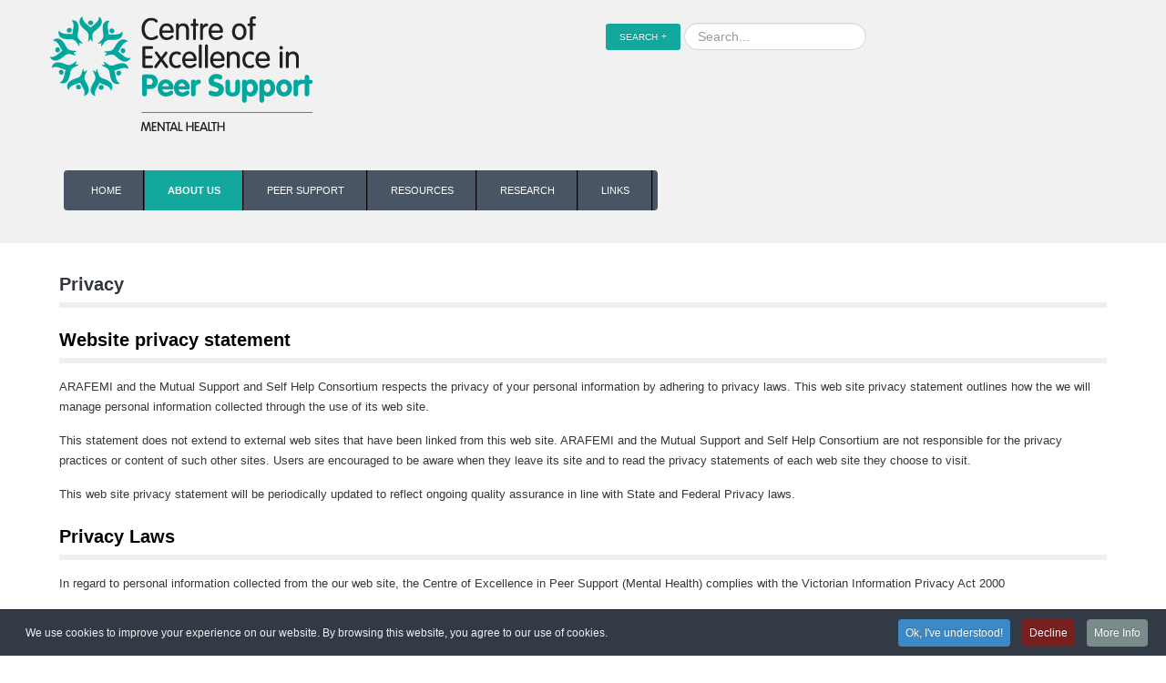

--- FILE ---
content_type: text/html; charset=utf-8
request_url: https://www.peersupportvic.org/index.php/2014-12-15-22-41-32/2014-12-15-22-50-06
body_size: 7272
content:
<!doctype html>
<html xml:lang="en-gb" lang="en-gb" >
<head>
		<meta name="viewport" content="width=device-width, initial-scale=1.0">
	    <base href="https://www.peersupportvic.org/index.php/2014-12-15-22-41-32/2014-12-15-22-50-06" />
	<meta http-equiv="content-type" content="text/html; charset=utf-8" />
	<meta name="author" content="Administrator" />
	<meta name="description" content="Mental Health" />
	<title>Centre of Excellence in Peer Support - Privacy Statement</title>
	<link href="https://www.peersupportvic.org/index.php/component/search/?Itemid=115&amp;format=opensearch" rel="search" title="Search Centre of Excellence in Peer Support" type="application/opensearchdescription+xml" />
	<link href="/media/jui/css/chosen.css" rel="stylesheet" type="text/css" />
	<link href="/templates/rt_afterburner2/css-compiled/menu-d3b9879560bd954e0fed2cb562f275d5.css" rel="stylesheet" type="text/css" />
	<link href="/templates/rt_afterburner2/css-compiled/menu-responsive-d3b9879560bd954e0fed2cb562f275d5.css" rel="stylesheet" type="text/css" />
	<link href="/libraries/gantry/css/grid-responsive.css" rel="stylesheet" type="text/css" />
	<link href="/templates/rt_afterburner2/css-compiled/bootstrap.css" rel="stylesheet" type="text/css" />
	<link href="/templates/rt_afterburner2/css-compiled/master-79a4e15652d152ea57f9ba2de43f2c94.css" rel="stylesheet" type="text/css" />
	<link href="/templates/rt_afterburner2/css-compiled/mediaqueries.css" rel="stylesheet" type="text/css" />
	<link href="/templates/rt_afterburner2/css/rt_afterburner2-custom.css" rel="stylesheet" type="text/css" />
	<link href="/plugins/system/cookiespolicynotificationbar/assets/css/cpnb-style.min.css" rel="stylesheet" type="text/css" />
	<style type="text/css">
#rt-logo {background: url(/images/CEPSLogoColour.png) 50% 0 no-repeat !important;}
#rt-logo {width: 288px;height: 126px;}
div.mod_search109 input[type="search"]{ width:auto; }

/* BEGIN: Cookies Policy Notification Bar - J! system plugin (Powered by: Web357.com) */
.cpnb-outer { border-color: rgba(32, 34, 38, 1); }
.cpnb-outer.cpnb-div-position-top { border-bottom-width: 1px; }
.cpnb-outer.cpnb-div-position-bottom { border-top-width: 1px; }
.cpnb-outer.cpnb-div-position-top-left, .cpnb-outer.cpnb-div-position-top-right, .cpnb-outer.cpnb-div-position-bottom-left, .cpnb-outer.cpnb-div-position-bottom-right { border-width: 1px; }
.cpnb-message { color: #F1F1F3; }
.cpnb-message a { color: #FFF }
.cpnb-button, .cpnb-button-ok, .cpnb-m-enableAllButton { -webkit-border-radius: 4px; -moz-border-radius: 4px; border-radius: 4px; font-size: 12px; color: #FFFFFF; background-color: #3B89C7; }
.cpnb-button:hover, .cpnb-button:focus, .cpnb-button-ok:hover, .cpnb-button-ok:focus, .cpnb-m-enableAllButton:hover, .cpnb-m-enableAllButton:focus { color: #FFFFFF; background-color: #3176AF; }
.cpnb-button-decline, .cpnb-button-delete, .cpnb-button-decline-modal, .cpnb-m-DeclineAllButton { color: #FFFFFF; background-color: rgba(119, 31, 31, 1); }
.cpnb-button-decline:hover, .cpnb-button-decline:focus, .cpnb-button-delete:hover, .cpnb-button-delete:focus, .cpnb-button-decline-modal:hover, .cpnb-button-decline-modal:focus, .cpnb-m-DeclineAllButton:hover, .cpnb-m-DeclineAllButton:focus { color: #FFFFFF; background-color: rgba(175, 38, 20, 1); }
.cpnb-button-cancel, .cpnb-button-reload, .cpnb-button-cancel-modal { color: #FFFFFF; background-color: rgba(90, 90, 90, 1); }
.cpnb-button-cancel:hover, .cpnb-button-cancel:focus, .cpnb-button-reload:hover, .cpnb-button-reload:focus, .cpnb-button-cancel-modal:hover, .cpnb-button-cancel-modal:focus { color: #FFFFFF; background-color: rgba(54, 54, 54, 1); }
.cpnb-button-settings, .cpnb-button-settings-modal { color: #FFFFFF; background-color: rgba(90, 90, 90, 1); }
.cpnb-button-settings:hover, .cpnb-button-settings:focus, .cpnb-button-settings-modal:hover, .cpnb-button-settings-modal:focus { color: #FFFFFF; background-color: rgba(54, 54, 54, 1); }
.cpnb-button-more-default, .cpnb-button-more-modal { color: #FFFFFF; background-color: #7B8A8B; }
.cpnb-button-more-default:hover, .cpnb-button-more-modal:hover, .cpnb-button-more-default:focus, .cpnb-button-more-modal:focus { color: #FFFFFF; background-color: #697677; }
.cpnb-m-SaveChangesButton { color: #fff; background-color: rgba(133, 199, 136, 1); }
.cpnb-m-SaveChangesButton:hover, .cpnb-m-SaveChangesButton:focus { color: #fff; background-color: rgba(96, 153, 100, 1); }
@media only screen and (max-width: 600px) {
.cpnb-left-menu-toggle::after, .cpnb-left-menu-toggle-button {
content: "Categories";
}
}
/* END: Cookies Policy Notification Bar - J! system plugin (Powered by: Web357.com) */

	</style>
	<script type="application/json" class="joomla-script-options new">{"csrf.token":"0a8ec291ab701ba1bd363ce932d7f308","system.paths":{"root":"","base":""}}</script>
	<script src="/media/jui/js/jquery.min.js?6236587259e07281d098393cd8dde5c9" type="text/javascript"></script>
	<script src="/media/jui/js/jquery-noconflict.js?6236587259e07281d098393cd8dde5c9" type="text/javascript"></script>
	<script src="/media/jui/js/jquery-migrate.min.js?6236587259e07281d098393cd8dde5c9" type="text/javascript"></script>
	<script src="https://www.peersupportvic.org/media/juloalib/js/jquery.min.js" type="text/javascript"></script>
	<script src="https://www.peersupportvic.org/media/juloalib/js/fullnoconflict.js" type="text/javascript"></script>
	<script src="/media/jui/js/chosen.jquery.min.js" type="text/javascript"></script>
	<script src="/media/system/js/caption.js?6236587259e07281d098393cd8dde5c9" type="text/javascript"></script>
	<script src="/media/system/js/mootools-core.js?6236587259e07281d098393cd8dde5c9" type="text/javascript"></script>
	<script src="/media/system/js/core.js?6236587259e07281d098393cd8dde5c9" type="text/javascript"></script>
	<script src="/media/system/js/mootools-more.js?6236587259e07281d098393cd8dde5c9" type="text/javascript"></script>
	<script src="/libraries/gantry/js/browser-engines.js" type="text/javascript"></script>
	<script src="/templates/rt_afterburner2/js/rokmediaqueries.js" type="text/javascript"></script>
	<script src="/modules/mod_roknavmenu/themes/default/js/rokmediaqueries.js" type="text/javascript"></script>
	<script src="/modules/mod_roknavmenu/themes/default/js/responsive.js" type="text/javascript"></script>
	<!--[if lt IE 9]><script src="/media/system/js/html5fallback.js?6236587259e07281d098393cd8dde5c9" type="text/javascript"></script><![endif]-->
	<script src="/plugins/system/cookiespolicynotificationbar/assets/js/cookies-policy-notification-bar.min.js" type="text/javascript"></script>
	<script type="text/javascript">

		jQuery(document).ready(function (){
			jQuery('select').chosen({"disable_search_threshold":10,"search_contains":true,"allow_single_deselect":true,"placeholder_text_multiple":"Type or select some options","placeholder_text_single":"Select an option","no_results_text":"No results match"});
		});
	jQuery(window).on('load',  function() {
				new JCaption('img.caption');
			});

// BEGIN: Cookies Policy Notification Bar - J! system plugin (Powered by: Web357.com)
var cpnb_config = {"w357_position":"bottom","w357_duration":"60","w357_animate_duration":"2000","w357_limit":"0","w357_message":"We use cookies to improve your experience on our website. By browsing this website, you agree to our use of cookies.","w357_display_ok_btn":"1","w357_buttonText":"Ok, I\u0027ve understood!","w357_display_decline_btn":"1","w357_buttonDeclineText":"Decline","w357_display_cancel_btn":"0","w357_buttonCancelText":"Cancel","w357_display_settings_btn":0,"w357_buttonSettingsText":"Settings","w357_buttonMoreText":"More Info","w357_buttonMoreLink":"","w357_display_more_info_btn":"1","w357_fontColor":"#F1F1F3","w357_linkColor":"#FFF","w357_fontSize":"12px","w357_backgroundColor":"#323A45","w357_borderWidth":"1","w357_body_cover":"1","w357_overlay_state":"0","w357_overlay_color":"rgba(10, 10, 10, 0.3)","w357_height":"auto","w357_cookie_name":"cookiesDirective","w357_link_target":"_self","w357_popup_width":"800","w357_popup_height":"600","w357_customText":"\u003Ch1\u003ECookies Policy\u003C\/h1\u003E\u003Chr\u003E\u003Ch3\u003EGeneral Use\u003C\/h3\u003E\u003Cp\u003EWe use cookies, tracking pixels and related technologies on our website. Cookies are small data files that are served by our platform and stored on your device. Our site uses cookies dropped by us or third parties for a variety of purposes including to operate and personalize the website. Also, cookies may also be used to track how you use the site to target ads to you on other websites.\u003C\/p\u003E\u003Ch3\u003EThird Parties\u003C\/h3\u003E\u003Cp\u003EOur website employs the use the various third-party services. Through the use of our website, these services may place anonymous cookies on the Visitor\u0026apos;s browser and may send their own cookies to the Visitor\u0026apos;s cookie file. Some of these services include but are not limited to: Google, Facebook, Twitter, Adroll, MailChimp, Sucuri, Intercom and other social networks, advertising agencies, security firewalls, analytics companies and service providers. These services may also collect and use anonymous identifiers such as IP Address, HTTP Referrer, Unique Device Identifier and other non-personally identifiable information and server logs.\u003C\/p\u003E\u003Chr\u003E","w357_more_info_btn_type":"custom_text","w357_blockCookies":"0","w357_enableConfirmationAlerts":"1","w357_confirm_allow_msg":"Performing this action will enable all cookies set by this website. Are you sure that you want to enable all cookies on this website?","w357_confirm_delete_msg":"Performing this action will remove all cookies set by this website. Are you sure that you want to disable and delete all cookies from your browser?","w357_show_in_iframes":"0","w357_shortcode_is_enabled_on_this_page":0,"w357_base_url":"https:\/\/www.peersupportvic.org\/index.php\/2014-12-15-22-41-32\/2014-12-15-22-50-06","w357_always_display":"0","w357_expiration_cookieAccept":"365","w357_expiration_cookieDecline":"180","w357_expiration_cookieCancel":"3"};
// END: Cookies Policy Notification Bar - J! system plugin (Powered by: Web357.com)


// BEGIN: Cookies Policy Notification Bar - J! system plugin (Powered by: Web357.com)
var cpnb_cookiesCategories = {"cookie_categories_group0":{"cookie_category_id":"required-cookies","cookie_category_name":"Required Cookies","cookie_category_description":"The Required or Functional cookies relate to the functionality of our websites and allow us to improve the service we offer to you through our websites, for example by allowing you to carry information across pages of our website to avoid you having to re-enter information, or by recognizing your preferences when you return to our website.","cookie_category_checked_by_default":"2","cookie_category_status":"1"},"cookie_categories_group1":{"cookie_category_id":"analytical-cookies","cookie_category_name":"Analytical Cookies","cookie_category_description":"Analytical cookies allow us to recognize and to count the number of visitors to our website, to see how visitors move around the website when they are using it and to record which content viewers view and are interested in. This helps us to determine how frequently particular pages and advertisements are visited and to determine the most popular areas of our website. This helps us to improve the service which we offer to you by helping us make sure our users are finding the information they are looking for, by providing anonymized demographic data to third parties in order to target advertising more appropriately to you, and by tracking the success of advertising campaigns on our website.","cookie_category_checked_by_default":"1","cookie_category_status":"1"},"cookie_categories_group2":{"cookie_category_id":"social-media-cookies","cookie_category_name":"Social Media","cookie_category_description":"These cookies allow you to share Website content with social media platforms (e.g., Facebook, Twitter, Instagram). We have no control over these cookies as they are set by the social media platforms themselves.","cookie_category_checked_by_default":"1","cookie_category_status":"1"},"cookie_categories_group3":{"cookie_category_id":"targeted-advertising-cookies","cookie_category_name":"Targeted Advertising Cookies","cookie_category_description":"Advertising and targeting cookies are used to deliver advertisements more relevant to you, but can also limit the number of times you see an advertisement and be used to chart the effectiveness of an ad campaign by tracking users’ clicks. They can also provide security in transactions. They are usually placed by third-party advertising networks with a website operator’s permission but can be placed by the operator themselves. They can remember that you have visited a website, and this information can be shared with other organizations, including other advertisers. They cannot determine who you are though, as the data collected is never linked to your profile.","cookie_category_checked_by_default":"1","cookie_category_status":"1"}};
// END: Cookies Policy Notification Bar - J! system plugin (Powered by: Web357.com)


// BEGIN: Cookies Policy Notification Bar - J! system plugin (Powered by: Web357.com)
var cpnb_manager = {"w357_m_modalState":"0","w357_m_floatButtonState":"1","w357_m_floatButtonPosition":"bottom_left","w357_m_HashLink":"cookies","w357_m_modal_menuItemSelectedBgColor":"rgba(200, 200, 200, 1)","w357_m_saveChangesButtonColorAfterChange":"rgba(13, 92, 45, 1)","w357_m_floatButtonIconSrc":"https:\/\/www.peersupportvic.org\/plugins\/system\/cookiespolicynotificationbar\/assets\/icons\/cpnb-cookies-manager-icon-1-64x64.png","w357_m_floatButtonText":"Cookies Manager","w357_m_modalHeadingText":"Advanced Cookie Settings","w357_m_checkboxText":"Enabled","w357_m_lockedText":"(Locked)","w357_m_EnableAllButtonText":"Allow All Cookies","w357_m_DeclineAllButtonText":"Decline All Cookies","w357_m_SaveChangesButtonText":"Save Settings","w357_m_confirmationAlertRequiredCookies":"These cookies are strictly necessary for this website. You can\u0027t disable this category of cookies. Thank you for understanding!"};
// END: Cookies Policy Notification Bar - J! system plugin (Powered by: Web357.com)

	</script>



<script>
  (function(i,s,o,g,r,a,m){i['GoogleAnalyticsObject']=r;i[r]=i[r]||function(){
  (i[r].q=i[r].q||[]).push(arguments)},i[r].l=1*new Date();a=s.createElement(o),
  m=s.getElementsByTagName(o)[0];a.async=1;a.src=g;m.parentNode.insertBefore(a,m)
  })(window,document,'script','//www.google-analytics.com/analytics.js','ga');

  ga('create', 'UA-112823383-1', 'auto');
  ga('send', 'pageview');

</script>
<!-- Universal Google Analytics Plugin by PB Web Development -->


</head>
<body  class="logo-type-custom headerstyle-grey menustyle-dark footerstyle-grey font-family-helvetica font-size-is-default menu-type-dropdownmenu layout-mode-responsive col12">
        <header id="rt-top-surround">
				<div id="rt-top" >
			<div class="rt-container">
				<div class="rt-grid-6 rt-alpha">
            <div class="rt-block logo-block">
            <a href="/" id="rt-logo"></a>
			<span id="rt-logo-accent"></span>
        </div>
        
</div>
<div class="rt-grid-6 rt-omega">
               <div class="rt-block ">
           	<div class="module-surround">
	           		                	<div class="module-content">
	                		<div class="search mod_search109">
	<form action="/index.php/2014-12-15-22-41-32/2014-12-15-22-50-06" method="post" class="form-inline" role="search">
		 <button class="button btn btn-primary" onclick="this.form.searchword.focus();">Search</button><label for="mod-search-searchword109" class="element-invisible">Search ...</label> <input name="searchword" id="mod-search-searchword109" maxlength="200"  class="inputbox search-query input-medium" type="search" size="20" placeholder="Search..." />		<input type="hidden" name="task" value="search" />
		<input type="hidden" name="option" value="com_search" />
		<input type="hidden" name="Itemid" value="115" />
	</form>
</div>
	                	</div>
                	</div>
           </div>
	
</div>
				<div class="clear"></div>
			</div>
		</div>
						<div id="rt-header">
			<div class="rt-container">
				<div class="rt-grid-12 rt-alpha rt-omega">
    	<div class="rt-block menu-block">
		<div class="gf-menu-device-container"></div>
<ul class="gf-menu l1 " >
                    <li class="item101" >

            <a class="item" href="/index.php"  >
                Home            </a>

             
        </li>
                            <li class="item102 parent active" >

            <a class="item" href="#"  >
                About Us            </a>

            			<div class="dropdown "  style="width:180px;">
				<div class="column">
					<ul class="level2">
											        <li class="item110" >

            <a class="item" href="/index.php/2014-12-15-22-41-32/2014-12-15-22-45-36"  >
                About the Centre of Excellence            </a>

             
        </li>
        											        <li class="item111" >

            <a class="item" href="/index.php/2014-12-15-22-41-32/2014-12-15-22-46-46"  >
                Charter of Peer Support            </a>

             
        </li>
        											        <li class="item112" >

            <a class="item" href="/index.php/2014-12-15-22-41-32/2014-12-15-22-47-16"  >
                Project Partners            </a>

             
        </li>
        											        <li class="item114" >

            <a class="item" href="/index.php/2014-12-15-22-41-32/2014-12-15-22-49-39"  >
                Global Peer Support            </a>

             
        </li>
        											        <li class="item115 active last" >

            <a class="item" href="/index.php/2014-12-15-22-41-32/2014-12-15-22-50-06"  >
                Privacy Statement            </a>

             
        </li>
        										</ul>
				</div>
			</div>
             
        </li>
                            <li class="item103 parent" >

            <a class="item" href="#"  >
                Peer Support            </a>

            			<div class="dropdown "  style="width:180px;">
				<div class="column">
					<ul class="level2">
											        <li class="item116" >

            <a class="item" href="/index.php/2014-12-15-22-41-58/2014-12-15-22-59-27"  >
                What is Peer Support            </a>

             
        </li>
        											        <li class="item117" >

            <a class="item" href="/index.php/2014-12-15-22-41-58/2014-12-15-22-59-54"  >
                Training            </a>

             
        </li>
        											        <li class="item122" >

            <a class="item" href="/index.php/2014-12-15-22-41-58/2014-12-16-02-17-52"  >
                FAQ            </a>

             
        </li>
        										</ul>
				</div>
			</div>
             
        </li>
                            <li class="item105 parent" >

            <a class="item" href="#"  >
                Resources            </a>

            			<div class="dropdown "  style="width:180px;">
				<div class="column">
					<ul class="level2">
											        <li class="item128" >

            <a class="item" href="/index.php/2014-12-15-22-42-49/2014-12-16-02-22-27"  >
                Resources Directory            </a>

             
        </li>
        										</ul>
				</div>
			</div>
             
        </li>
                            <li class="item106 parent" >

            <a class="item" href="#"  >
                Research            </a>

            			<div class="dropdown "  style="width:180px;">
				<div class="column">
					<ul class="level2">
											        <li class="item131" >

            <a class="item" href="/index.php/2014-12-15-22-43-05/2014-12-16-02-23-53"  >
                Research Directory            </a>

             
        </li>
        										</ul>
				</div>
			</div>
             
        </li>
                            <li class="item108 parent" >

            <a class="item" href="#"  >
                Links            </a>

            			<div class="dropdown "  style="width:180px;">
				<div class="column">
					<ul class="level2">
											        <li class="item172" >

            <a class="item" href="/index.php/2014-12-15-22-43-43/victoria"  >
                Victoria            </a>

             
        </li>
        											        <li class="item173" >

            <a class="item" href="/index.php/2014-12-15-22-43-43/national"  >
                National            </a>

             
        </li>
        											        <li class="item175" >

            <a class="item" href="/index.php/2014-12-15-22-43-43/other-australian-states"  >
                Other Australian States            </a>

             
        </li>
        											        <li class="item176" >

            <a class="item" href="/index.php/2014-12-15-22-43-43/international"  >
                International            </a>

             
        </li>
        										</ul>
				</div>
			</div>
             
        </li>
            </ul>		<div class="clear"></div>
	</div>
	
</div>
				<div class="clear"></div>
			</div>
		</div>
			</header>
	
		
	<div id="rt-mainbody-surround">
		<div class="rt-container">			
			    			          
<div id="rt-main" class="mb12">
                <div class="rt-container">
                    <div class="rt-grid-12 ">
                                                						<div class="rt-block">
	                        <div id="rt-mainbody">
								<div class="component-content">
	                            	<article class="item-page" itemscope itemtype="http://schema.org/Article">
<meta itemprop="inLanguage" content="en-GB" />
	<h2 itemprop="name">
					Privacy					</h2>
	







<div itemprop="articleBody">
	<h2><span style="color: #000000;">Website privacy statement</span></h2>
<p>ARAFEMI and the Mutual Support and Self Help Consortium respects the privacy of your personal information by adhering to privacy laws. This web site privacy statement outlines how the we will manage personal information collected through the use of its web site.</p>
<p>This statement does not extend to external web sites that have been linked from this web site. ARAFEMI and the Mutual Support and Self Help Consortium are not responsible for the privacy practices or content of such other sites. Users are encouraged to be aware when they leave its site and to read the privacy statements of each web site they choose to visit.</p>
<p>This web site privacy statement will be periodically updated to reflect ongoing quality assurance in line with State and Federal Privacy laws.</p>
<h2><span style="color: #000000;">Privacy Laws</span></h2>
<p>In regard to personal information collected from the our web site, the Centre of Excellence in Peer Support (Mental Health) complies with the Victorian Information Privacy Act 2000</p>
<h2><span style="color: #000000;">Collecting, Using and Disclosing Personal Information and Online forms</span></h2>
<p>If you provide personal details during your visit to this web site, then we will only use and disclose your personal information for the purpose for which it was collected. Any other type of use and disclosure will require your consent, or be in accordance with prescribed exemptions under privacy laws.</p>
<p>For example, if you complete an online form requesting services, unless you give consent to your personal details being used for other purposes, then those details will only be used for the purpose of requesting that service, for a secondary related purpose, or for another that falls within one of the exemptions of use and disclosure in the privacy legislation.</p>
<h2><span style="color: #000000;">Security</span></h2>
<p>ARAFEMI and the Mutual Support and Self Help Consortium do not guarantee secure transmission of information over the internet. Visitors should be aware that there are risks in transmitting information over the internet. If you are concerned about conveying your personal information over the internet, then you may wish to contact us by telephone or mail.</p>
<p>Usernames and passwords are required before personal information (such as staff information) can be accessed on the web site. You should ensure that your password is kept securely and not disclosed to anyone else. ARAFEMI and the Mutual Support and Slef Help Consortium ensures high standards of security in its content management systems.</p></div>



	</article>



								</div>
	                        </div>
						</div>
                                                                    </div>
                                        <div class="clear"></div>
                </div>
            </div>
						</div>
	</div>     

		
		<div id="rt-footer">
		<div class="rt-container">
			<div class="rt-grid-4 rt-alpha">
               <div class="rt-block ">
           	<div class="module-surround">
	           		                	<div class="module-content">
	                		

<div class="custom"  >
	<p><img src="/images/logos/mind_logo_prod.png" alt="" /></p>
<p>Please feel free to contact us with any enquiries.</p>
<p>Phone 1300 237 199</p>
<p>Email <a href="/cdn-cgi/l/email-protection#a4d4c1c1d6d7d1d4d4cbd6d0e4c9cdcac0c5d1d7d0d6c5c8cdc58acbd6c38ac5d1"><span class="__cf_email__" data-cfemail="cdbda8a8bfbeb8bdbda2bfb98da0a4a3a9acb8beb9bfaca1a4ace3a2bfaae3acb8">[email&#160;protected]</span></a></p>
<p><a title="Mind Australia facebook" href="https://www.facebook.com/MindAustralia" target="_blank" rel="noopener noreferrer"><img src="http://mindaustralia.org.au/assets/icons/facebook.png" alt="" width="32" /></a>  <a title="Mind Australia Twitter" href="https://twitter.com/mindaustralia" target="_blank" rel="noopener noreferrer"><img src="http://mindaustralia.org.au/assets/icons/twitter.png" alt="" width="32" /></a>  <a title="Mind Australia LinkedIn" href="https://www.linkedin.com/company/mind-australia" target="_blank" rel="noopener noreferrer"><img src="http://mindaustralia.org.au/assets/icons/linkedin.png" alt="" width="32" /></a></p></div>
	                	</div>
                	</div>
           </div>
	
</div>
<div class="rt-grid-4">
               <div class="rt-block ">
           	<div class="module-surround">
	           		                	<div class="module-content">
	                		

<div class="custom"  >
	<p style="text-align: center;">© Copyright Mind Australia 2015</p></div>
	                	</div>
                	</div>
           </div>
	
</div>
<div class="rt-grid-4 rt-omega">
               <div class="rt-block ">
           	<div class="module-surround">
	           		                	<div class="module-content">
	                		

<div class="custom"  >
	<p style="text-align: right;"><a href="/index.php/2014-12-15-22-41-32/2014-12-15-22-50-06">Privacy Statement</a></p></div>
	                	</div>
                	</div>
           </div>
	
</div>
			<div class="clear"></div>
		</div>
	</div>		
	
		</div>
<script data-cfasync="false" src="/cdn-cgi/scripts/5c5dd728/cloudflare-static/email-decode.min.js"></script><script defer src="https://static.cloudflareinsights.com/beacon.min.js/vcd15cbe7772f49c399c6a5babf22c1241717689176015" integrity="sha512-ZpsOmlRQV6y907TI0dKBHq9Md29nnaEIPlkf84rnaERnq6zvWvPUqr2ft8M1aS28oN72PdrCzSjY4U6VaAw1EQ==" data-cf-beacon='{"version":"2024.11.0","token":"d0e40bd0f65c40b99e635e71e28686d3","r":1,"server_timing":{"name":{"cfCacheStatus":true,"cfEdge":true,"cfExtPri":true,"cfL4":true,"cfOrigin":true,"cfSpeedBrain":true},"location_startswith":null}}' crossorigin="anonymous"></script>
</body>
</html>


--- FILE ---
content_type: text/css
request_url: https://www.peersupportvic.org/templates/rt_afterburner2/css-compiled/menu-responsive-d3b9879560bd954e0fed2cb562f275d5.css
body_size: 549
content:
.clearfix{*zoom:1;}.clearfix:before,.clearfix:after{display:table;content:"";line-height:0;}.clearfix:after{clear:both;}.hide-text{font:0/0 a;color:transparent;text-shadow:none;background-color:transparent;border:0;}.input-block-level{display:block;width:100%;min-height:30px;-webkit-box-sizing:border-box;-moz-box-sizing:border-box;box-sizing:border-box;}.rok-left{float:left;}.rok-right{float:right;}.rok-dropdown-group,.rok-dropdown{position:relative;}.rok-dropdown-open .rok-dropdown{display:block;}.rok-popover-group,.rok-popover{position:relative;}.rok-popover-open .rok-popover{display:block;}.gf-menu{box-shadow:none;}.gf-menu-toggle{padding:7px 10px;border-radius:4px;background-color:#475362;background-image:-moz-linear-gradient(top,#546174,#343c47);background-image:-webkit-gradient(linear,0 0,0 100%,from(#546174),to(#343c47));background-image:-webkit-linear-gradient(top,#546174,#343c47);background-image:-o-linear-gradient(top,#546174,#343c47);background-image:linear-gradient(to bottom,#546174,#343c47);background-repeat:repeat-x;filter:progid:DXImageTransform.Microsoft.gradient(startColorstr='#ff536173', endColorstr='#ff333c47', GradientType=0);position:absolute;z-index:2;top:10px;left:10px;cursor:pointer;}.gf-menu-toggle.active{background-color:#363f4a;background-image:-moz-linear-gradient(top,#293039,#495565);background-image:-webkit-gradient(linear,0 0,0 100%,from(#293039),to(#495565));background-image:-webkit-linear-gradient(top,#293039,#495565);background-image:-o-linear-gradient(top,#293039,#495565);background-image:linear-gradient(to bottom,#293039,#495565);background-repeat:repeat-x;filter:progid:DXImageTransform.Microsoft.gradient(startColorstr='#ff282f38', endColorstr='#ff495565', GradientType=0);}.gf-menu-toggle .icon-bar{background-color:#32373D;border-radius:1px 1px 1px 1px;display:block;height:2px;width:18px;}.gf-menu-toggle .icon-bar + .icon-bar{margin-top:3px;}@media (max-width: 767px){.layout-mode-responsive .gf-menu-device-wrapper{margin-bottom:15px !important;}.layout-mode-responsive .gf-menu-device-container{background:#119f94;border-radius:5px;padding:5px;}.layout-mode-responsive .gf-menu-device-container select{margin-bottom:0;width:100%;}.layout-mode-responsive .gf-menu{background-clip:content-box;-webkit-background-clip:content-box;background:#119f94;border:none !important;-webkit-box-shadow:none;-moz-box-shadow:none;box-shadow:none;width:100%;margin:0;}.layout-mode-responsive .gf-menu ul{padding-left:20px;}.layout-mode-responsive .gf-menu li{margin-right:0 !important;}.layout-mode-responsive .gf-menu li.active.last{border:0 !important;-webkit-box-shadow:none !important;-moz-box-shadow:none !important;box-shadow:none !important;}.layout-mode-responsive .gf-menu li.active.last > .item{border-radius:4px;background:rgba(255,255,255,0.5);}.layout-mode-responsive .gf-menu li:hover > .item{color: !important;}.layout-mode-responsive .gf-menu li .item{padding:0 10px !important;border:none !important;color:#FFFFFF;line-height:30px;}.layout-mode-responsive .gf-menu li .item.subtext em{display:none;}.layout-mode-responsive .gf-menu li .item:after{content:'' !important;border-right:0 !important;}.layout-mode-responsive .gf-menu .dropdown{width:100% !important;border:0 !important;padding-top:0 !important;padding-bottom:0 !important;background:transparent !important;-webkit-box-shadow:none !important;-moz-box-shadow:none !important;box-shadow:none !important;position:relative;left:inherit;top:inherit;opacity:1;*zoom:1;}.layout-mode-responsive .gf-menu .dropdown:before,.layout-mode-responsive .gf-menu .dropdown:after{display:table;content:"";line-height:0;}.layout-mode-responsive .gf-menu .dropdown:after{clear:both;}.layout-mode-responsive .gf-menu .dropdown .flyout{display:block;}.layout-mode-responsive .gf-menu .dropdown .column{width:100% !important;}.layout-mode-responsive .gf-menu .dropdown .grouped ol{-webkit-box-shadow:none !important;-moz-box-shadow:none !important;box-shadow:none !important;border:0 !important;margin:0 !important;padding:0 !important;}.layout-mode-responsive .gf-menu .dropdown .modules{display:none;}.layout-mode-responsive .gf-menu.l1 > li{float:none;}.layout-mode-responsive .gf-menu.l1 > li.active{margin-left:0px;background:transparent;-webkit-box-shadow:none;-moz-box-shadow:none;box-shadow:none;border:0;}.layout-mode-responsive .gf-menu.l1 > li > .item{font-size:15px;line-height:40px;border-right:none !important;}}

--- FILE ---
content_type: text/css
request_url: https://www.peersupportvic.org/templates/rt_afterburner2/css/rt_afterburner2-custom.css
body_size: -274
content:
@charset "utf-8";
/* CSS Document */

body	{
		color:#373737;
}

p 		{
		color:373737;
}

a:link {
    	color: #545454;
}

a:visited {
    	color: #545454;
}

a:hover {
	    color: #545454;
}

a:active {
	     color: #545454;
}

--- FILE ---
content_type: text/plain
request_url: https://www.google-analytics.com/j/collect?v=1&_v=j102&a=816774992&t=pageview&_s=1&dl=https%3A%2F%2Fwww.peersupportvic.org%2Findex.php%2F2014-12-15-22-41-32%2F2014-12-15-22-50-06&ul=en-us%40posix&dt=Centre%20of%20Excellence%20in%20Peer%20Support%20-%20Privacy%20Statement&sr=1280x720&vp=1280x720&_u=IEBAAEABAAAAACAAI~&jid=1438034035&gjid=454906620&cid=1341049910.1768588451&tid=UA-112823383-1&_gid=1461657701.1768588451&_r=1&_slc=1&z=1117742585
body_size: -452
content:
2,cG-J8NSZNY34X